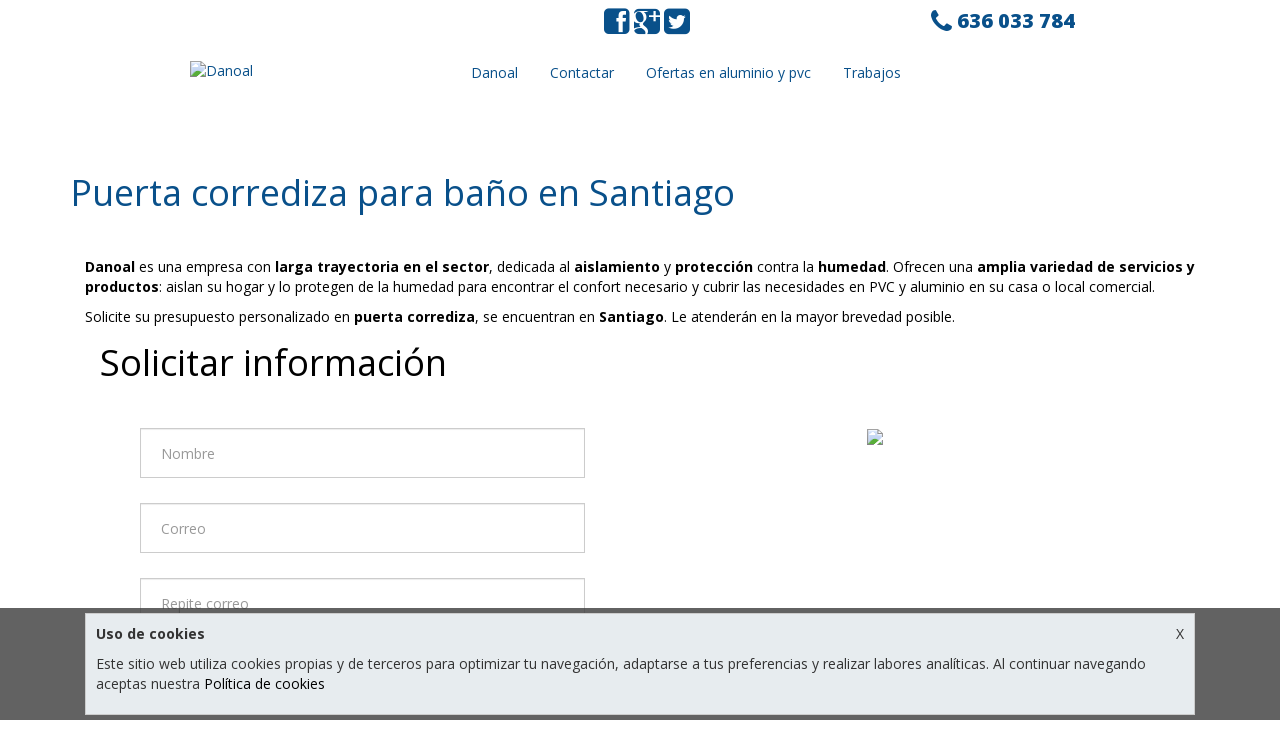

--- FILE ---
content_type: text/html; charset=utf-8
request_url: http://www.danoalcarpinteria.es/puerta-corrediza-para-bano-santiago.html
body_size: 6490
content:
<!DOCTYPE html PUBLIC "-//W3C//DTD XHTML 1.0 Transitional//EN" "http://www.w3.org/TR/xhtml1/DTD/xhtml1-transitional.dtd">
<html xmlns="http://www.w3.org/1999/xhtml" lang="es">
    <head>
        <meta http-equiv="content-type" content="text/html; charset=UTF-8"/>
<title>Puerta corrediza para baño en Santiago</title>
<meta name="viewport" content="width=device-width, initial-scale=1.0">
<meta http-equiv="content-language" content="es" />

<script type="application/ld+json">
{"@context":"https://schema.org","@type":"LocalBusiness","name":"Danoal","url":"https://www.citiservi.es/a-coruna/danoal-santiago-de-compostela__13100008_293.html","geo":{"@type":"GeoCoordinates","latitude":"42.8840900","longitude":"-8.5543400"},"image":"https://cdn.citiservi.es//business/27/d8/81/org_0logo.jpg","priceRange":null,"address":{"addressLocality":"Santiago de Compostela","streetAddress":"Casa de rego, 8, bajo, carretera de figueiras","addressRegion":"A Coruña","postalCode":"15705","@type":"PostalAddress","addressCountry":"ES"},"telephone":"636033784","aggregateRating":{"@type":"aggregateRating","ratingValue":"5","bestRating":5,"ratingCount":"1"}}
</script>

<meta name="keywords" content="Puerta corrediza para baño Santiago, contacto Puerta corrediza para baño Santiago, recomendaciones Puerta corrediza para baño Santiago,">
<meta name="description" content="Danoal ofrece profesionales con experiencia y cualificación en puerta corrediza para baño. Se encuentran en Santiago.">

<meta name="robots" content="index, follow">

<link rel="stylesheet" href="/css/styles.css?revision=20250722153008" type="text/css" media="screen" />
<link rel="shortcut icon" href="/_images/bigpicture/favicon.ico" type="image/x-icon">
<link rel="apple-touch-icon-precomposed" href="/_images/bigpicture/apple-touch-icon.png" />

<style type="text/css" media="screen" >/* Header button background color */
 .nav-pills > li.active > a, .nav-pills > li.active > a:hover {background-color: #89693B};
 /* Link color */
 a {background-color: #09508A!important;}

 /* color de fondo del boton de formulario */
 #form_contact .submit {
     padding: 15px 25px;
     border-radius: 0;
     background-color: #89693B;
     border: none;
 }

 /* P parrafos */
 p a {
     color: #000000!important;
     text-decoration: none!important;
 }

 p a:hover{
     color: #000000!important;
     text-decoration: underline!important;
 }

 /* li en parrafos */
 li a {
     color: #000000!important;
     text-decoration: none!important;
 }

 li a:hover{
     color: #000000!important;
     text-decoration: underline!important;
 }

 .primary-color a{
     color: #09508A!important;
     text-decoration: none!important;
 }

 /* enlaces del pie */

 .col-md-4 a, .col-xs-12 a {
     color: #ffffff;
     text-decoration: none;
 }

 .col-md-4 a:hover, .col-xs-12 a:hover{
     color: #ffffff;
     text-decoration: underline
 } .main { font-family: Arial, Helvetica, sans-serif;} .color-text-main, .color-text-main p { color: #000000;} .color-text-title { color: #09508A;} .background-primary-color { background: #ffffff;} .primary-color, a.primary-color, a.primary-color:hover, a.primary-color:visited { color: #09508A;}</style>
<script type="text/javascript" src="/js/general.js?revision=20250722153008"></script>
<script type="text/javascript" src="https://csm.citiservi.es/cmp/5b1grfox/websites.citiservi.es/cmp.js"></script>
<link href='http://fonts.googleapis.com/css?family=Open+Sans:400italic,700italic,400,600,700,800' rel='stylesheet' type='text/css'>
<link href='http://fonts.googleapis.com/css?family=Open+Sans+Condensed:700' rel='stylesheet' type='text/css'>
    </head>
    <body class="background-color">
                        <div class="main">
    <div class="col-xs-12 primary-color no-padding" id="header">
    <div class="wrapper background-primary-color">
        <div class="container">
            <div class="row">
                <div class="col-md-3 col-sm-3 clearfix" id="logo-frame">
                                        <div class="col-xs-12">
                        <a class="primary-color" href="http://www.danoalcarpinteria.es" title="Danoal" class="primary-color">
                            <img id="logo" style="float:left;" alt="Danoal" src="https://cdn.citiservi.es//business/27/d8/81/big_0logo.jpg" />
                        </a>
                    </div>
                                    </div>

                <div class="col-md-9 col-sm-9">
                    <div class="col-xs-12 contacts_block">
                        <div class="company-info">
                            <div class="social col-xs-5">
                                                                    <a class="primary-color" href="https://www.facebook.com/sharer/sharer.php?u=http://www.danoalcarpinteria.es/puerta-corrediza-para-bano-santiago.html">
                                        <i class="fa fa-facebook-square fa-2x"></i>
                                    </a>
                                    <a class="primary-color" href="https://plus.google.com/share?url=http://www.danoalcarpinteria.es/puerta-corrediza-para-bano-santiago.html">
                                        <i class="fa fa-google-plus-square fa-2x"></i>
                                    </a>
                                    <a class="primary-color" href="https://twitter.com/share?url=http://www.danoalcarpinteria.es/puerta-corrediza-para-bano-santiago.html&text=Danoal, S.C.-Puerta corrediza para baño en Santiago">
                                        <i class="fa fa-twitter-square fa-2x"></i>
                                    </a>
                                </ul>
                                                            </div>
                            <div id="phone-header" class="col-xs-7">
                                                                                                <a class="primary-color" href="tel:636033784"><span><i class="fa fa-phone fa-lg"></i></span><span class="phone_content">636033784</span></a>
                                                                                            </div>
                        </div>
                        <div class="clear"></div>
                    </div>
                    <div class="col-xs-12">
                        <div class="navbar">
                            <a class="primary-color btn navbar-btn navbar-toggle" data-toggle="collapse" data-target=".navbar-collapse">
                                <span class="icon-bar"></span>
                                <span class="icon-bar"></span>
                                <span class="icon-bar"></span>
                            </a>
                            <div class="navbar-collapse collapse">
                                <ul class="nav nav-pills">
                                                                                                                        <li class="other"><a class="primary-color" href="/">Danoal</a></li>
                                                                                                                                                                <li class="other"><a class="primary-color" href="/contactar-carpinteria-aluminio-a-coruna.html">Contactar</a></li>
                                                                                                                                                                <li class="other"><a class="primary-color" href="/estatico2.html">Ofertas en aluminio y pvc</a></li>
                                                                                                                                                                <li class="other"><a class="primary-color" href="/trabajos-danoal-carpinteria-aluminio-a-coruna.html">Trabajos</a></li>
                                                                                                            </ul>
                            </div>
                        </div>
                    </div>
                </div>
            </div>
        </div>
    </div>
</div>

<script>
$(document).ready(function() {
    phone_format();
    update_header_responsive = function() {
        v_align = function(id) {
            var element = document.getElementById(id);
            var client_height = element.clientHeight;
            element.style.marginTop = ((element.parentNode.clientHeight - client_height)/2) + 'px';
        }


        if($(window).width() > 767) {
            var h_header = $('#header .container').height();
            $('#maincontent').css('padding-top', h_header);
            v_align('logo-frame');
        } else {
            $('#logo-frame').css('margin-top', 0);
            $('#maincontent').css('padding-top', 0);
        }
    };
    $(window).resize(update_header_responsive);
    update_header_responsive();
});

$(window).scroll(function(){
    var w = $(this).width();
    var top = $(this).scrollTop();

    if(top > 15 && w > 768) {
        $("#header").addClass('fixed');
    } else {
        $("#header").removeClass('fixed');
    }
})
</script>
    <div class="col-xs-12" style="padding: 0" id="maincontent">
        <div class="container color-text-main">
            <h1 id="title-page color-text-title" class="h1_title color-text-title">Puerta corrediza para baño en Santiago</h1>
            <div class="form-group">&nbsp;</div>
            <div class="col-xs-12">
                <p style="text-align: justify;"><b>Danoal</b> es una empresa con <b>larga trayectoria en el sector</b>, dedicada al <b>aislamiento</b> y <b>protección</b> contra la <b>humedad</b>. Ofrecen una <b>amplia variedad de servicios y productos</b>: aislan su hogar y lo protegen de la humedad para encontrar el confort necesario y cubrir las necesidades en PVC y aluminio en su casa o local comercial.</p> <p style="text-align: justify;">Solicite su presupuesto personalizado en <b>p</b><b>uerta corrediza</b>, se encuentran en <b>Santiago</b>. Le atenderán en la mayor brevedad posible. </p>

                <div class="col-xs-12 col-md-6">
                    <div class="row">
    <div class="col-xs-12">
        <span class="spanh1">Solicitar información</span>
    </div>
    <div class="col-xs-12">
        <form action="/1.0/website/4954/do_contact" method="post" id="form_contact">
            <div class="form-group">
                <input type="text" name="firstname" class="form-control required" id="contact_name" placeholder="Nombre">
            </div>
            <div class="form-group">
                <input type="text" name="email" class="form-control required" id="contact_email2" placeholder="Correo">
            </div>
            <div class="form-group">
                <input type="text" name="reemail" class="form-control required" id="contact_reemail" placeholder="Repite correo">
            </div>
            <div class="form-group">
                <input type="text" name="city" class="form-control required" id="contact_city" placeholder="Localidad">
            </div>
            <div class="form-group">
                <input type="text" name="zip" class="form-control required" id="postal_code" placeholder="Código Postal">
            </div>
            <div class="form-group">
                <select id="region_id" name="region_id" class="form-control required">
                    <option value="">Selecciona una provincia</option>
                                        <option value="53" class="zip_15">A Coruña</option>
                                        <option value="54" class="zip_1">Álava</option>
                                        <option value="55" class="zip_2">Albacete</option>
                                        <option value="56" class="zip_3">Alicante</option>
                                        <option value="57" class="zip_4">Almeria</option>
                                        <option value="58" class="zip_33">Asturias</option>
                                        <option value="59" class="zip_5">Ávila</option>
                                        <option value="60" class="zip_6">Badajoz</option>
                                        <option value="61" class="zip_8">Barcelona</option>
                                        <option value="62" class="zip_9">Burgos</option>
                                        <option value="63" class="zip_10">Cáceres</option>
                                        <option value="64" class="zip_11">Cádiz</option>
                                        <option value="65" class="zip_39">Cantabria</option>
                                        <option value="66" class="zip_12">Castellón</option>
                                        <option value="67" class="zip_51">Ceuta</option>
                                        <option value="68" class="zip_13">Ciudad Real</option>
                                        <option value="69" class="zip_14">Córdoba</option>
                                        <option value="70" class="zip_16">Cuenca</option>
                                        <option value="71" class="zip_17">Girona</option>
                                        <option value="72" class="zip_18">Granada</option>
                                        <option value="73" class="zip_19">Guadalajara</option>
                                        <option value="74" class="zip_20">Guipúzcoa</option>
                                        <option value="75" class="zip_21">Huelva</option>
                                        <option value="76" class="zip_22">Huesca</option>
                                        <option value="77" class="zip_7">Illes Balears</option>
                                        <option value="78" class="zip_23">Jaén</option>
                                        <option value="79" class="zip_26">La Rioja</option>
                                        <option value="80" class="zip_35">Las Palmas</option>
                                        <option value="81" class="zip_24">León</option>
                                        <option value="82" class="zip_25">Lleida</option>
                                        <option value="83" class="zip_27">Lugo</option>
                                        <option value="84" class="zip_28">Madrid</option>
                                        <option value="85" class="zip_29">Málaga</option>
                                        <option value="86" class="zip_52">Melilla</option>
                                        <option value="87" class="zip_30">Murcia</option>
                                        <option value="88" class="zip_31">Navarra</option>
                                        <option value="89" class="zip_32">Ourense</option>
                                        <option value="90" class="zip_34">Palencia</option>
                                        <option value="91" class="zip_36">Pontevedra</option>
                                        <option value="92" class="zip_38">S C de Tenerife</option>
                                        <option value="93" class="zip_37">Salamanca</option>
                                        <option value="94" class="zip_40">Segovia</option>
                                        <option value="95" class="zip_41">Sevilla</option>
                                        <option value="96" class="zip_42">Soria</option>
                                        <option value="97" class="zip_43">Tarragona</option>
                                        <option value="98" class="zip_44">Teruel</option>
                                        <option value="99" class="zip_45">Toledo</option>
                                        <option value="100" class="zip_46">Valencia</option>
                                        <option value="101" class="zip_47">Valladolid</option>
                                        <option value="102" class="zip_48">Vizcaya</option>
                                        <option value="103" class="zip_49">Zamora</option>
                                        <option value="104" class="zip_50">Zaragoza</option>
                                    </select>
            </div>
            <div class="form-group">
                <input type="text" name="phone" class="form-control required" id="contact_phone" value="" placeholder="Teléfono" />
            </div>
            <div class="form-group">
                <input type="text" name="subject" class="form-control required" id="contact_subject" value="" placeholder="¿Qué necesitas?" />
            </div>

            <div class="form-group">
                <textarea id="contact_message" name="body" class="form-control required"></textarea>
            </div>
            <p class="aviso-legal">
                Sus datos serán tratados por Danoal con la finalidad de gestionar su consulta. La base legal para dicho tratamiento es el interés legítimo. A tal fin, se utiliza como herramienta de gestión la plataforma de Citiservi, por lo que sus datos serán cedidos a la misma para gestionar el envío del Formulario. Encontrará más información en la sección <a href="/legal.html"> Protección de Datos del Aviso Legal.</a>            </p>
            <div class="form-group centered">
                <input id="form_submit" type="submit" value="Enviar" class="btn btn-primary submit styler_bg_color">
            </div>
        </form>
    </div>
</div>

<div class="modal fade" id="modal-callback" tabindex="-1" role="dialog" aria-labelledby="myModalLabel">
  <div class="modal-dialog" role="document">
    <div class="modal-content">
      <div class="modal-header">
        <button type="button" class="close" data-dismiss="modal" aria-label="Close"><span aria-hidden="true">&times;</span></button>
        <h4 class="modal-title" id="modal-title"></h4>
      </div>
      <div class="modal-body" id="modal-content">
      </div>
    </div>
  </div>
</div>

<script>
$(document).ready(function() {
    $('#form_submit').bind('click', function(e)
    {
        e.preventDefault();
        citiservi.utils.validate_form('#form_contact');
        if ($('#form_contact').valid())
        {
            var call = {
                url:         $("#form_contact").attr('action'),
                parameters:  $('#form_contact').serializeArray(),
                success_func:
                    function(response, status)
                    {
                        if (response.send)
                        {
                            $('#form_contact')[0].reset();
                            $('#modal-title').text("Envío correcto");
                            $('#modal-content').text("Muchas gracias, hemos recibido tus datos correctamente. En breve nos pondremos en contacto contigo.");
                        } else {
                            $('#modal-title').text("Error inesperado");
                            $('#modal-content').text("Ha ocurrido un error. Por favor, inténtelo de nuevo más tarde.");
                        }
                        $('#modal-callback').modal();
                        if (response['pxtrack_url'] != null) {
                            $.getScript(response['pxtrack_url']);
                        }
                    }
            };
            citiservi.utils.do_post(call);
        }
    });
});
</script>
                </div>
                <div class="col-xs-12 col-md-6 centered" style="height:362px; width:470px; margin-top: 92px;">
                                            <a target="_blank" href="https://www.google.com/maps/place/42.8840900+-8.5543400/@42.8840900,-8.5543400,20z">
                            <img src="https://cdn.citiservi.es//gmap/87/ba/27/org_googlemaps.png" />
                        </a>
                                    </div>

            </div>

        </div>
    </div>
    <div id="footer" class="col-xs-12">
    <div class="container">
        <div class="col-xs-8">
            <div class="col-xs-12">Enlaces relacionados</div>
            <div class="col-md-4 col-xs-12">
                                                    <div class="col-xs-12">
                        <a href="/legal.html">Aviso legal</a>
                    </div>
                                                                                                                                    <div class="col-xs-12">
                        <a href="/puerta-corredera-de-cristal-en-a-coruna.html">Puerta corredera de cristal en A Coruña</a>
                    </div>
                                                                                                                                    <div class="col-xs-12">
                        <a href="/mampara-de-ducha-y-bano-en-a-coruna.html">Mampara de ducha y baño en A Coruña</a>
                    </div>
                                                                                                                                    <div class="col-xs-12">
                        <a href="/porton-de-corredera-de-aluminio-en-a-coruna.html">Portón de corredera de aluminio en A Coruña</a>
                    </div>
                                                                                                                                    <div class="col-xs-12">
                        <a href="/aislamiento-de-hogares-santiago.html">Aislamiento de hogares en Santiago</a>
                    </div>
                                                                                                            </div>
            <div class="col-md-4 col-xs-12">
                                                                                    <div class="col-xs-12">
                        <a href="/mapa-web.html">Mapa web</a>
                    </div>
                                                                                                                                    <div class="col-xs-12">
                        <a href="/puerta-corrediza-para-bano-en-a-coruna.html">Puerta corrediza para baño en A Coruña</a>
                    </div>
                                                                                                                                    <div class="col-xs-12">
                        <a href="/mampara-y-plato-de-ducha-en-a-coruna.html">Mampara y plato de ducha en A Coruña</a>
                    </div>
                                                                                                                                    <div class="col-xs-12">
                        <a href="/portal-de-entrada-a-casa-con-pvc-en-a-coruna.html">Portal de entrada a casa con PVC en A Coruña</a>
                    </div>
                                                                                                                                    <div class="col-xs-12">
                        <a href="/carpinteria-de-aluminio-santiago.html">Carpintería de aluminio en Santiago</a>
                    </div>
                                                                            </div>
            <div class="col-md-4 col-xs-12">
                                                                                                                    <div class="col-xs-12">
                        <a href="/ventanas-de-pvc-con-persiana-en-a-coruna.html">Ventanas de PVC con persiana en A Coruña</a>
                    </div>
                                                                                                                                    <div class="col-xs-12">
                        <a href="/puerta-de-garaje-automatica-en-a-coruna.html">Puerta de garaje automática en A Coruña</a>
                    </div>
                                                                                                                                    <div class="col-xs-12">
                        <a href="/poner-aluminio-en-las-ventanas-en-a-coruna.html">Poner aluminio en las ventanas en A Coruña</a>
                    </div>
                                                                                                                                    <div class="col-xs-12">
                        <a href="/portal-de-entrada-de-finca-metalico-en-a-coruna.html">Portal de entrada de finca metálico en A Coruña</a>
                    </div>
                                                                                                                                    <div class="col-xs-12">
                        <a href="/estatico2.html">Ofertas en aluminio y pvc</a>
                    </div>
                                            </div>
        </div>
        <div class="col-xs-4">
            <div class="col-xs-12">¿Tienes dudas?</div>
            <div class="col-xs-12"> <a href="/contactar-carpinteria-aluminio-a-coruna.html">Contacta con nosotros</a> </div>
        </div>

    </div>
</div>

</div>
        <div class="col-xs-12" id="cookie_banner" style="display: none;">
    <div class="container" id="cookie_box">
        <span id="close_cookie_banner" style="float:right; cursor:pointer;">X</span>
        <p><strong>Uso de cookies</strong></p>
        <p>Este sitio web utiliza cookies propias y de terceros para optimizar tu navegación, adaptarse a tus preferencias y realizar labores analíticas. Al continuar navegando aceptas nuestra <a href="/legal.html" target="_blank">Política de cookies</a></p>
    </div>
</div>

<script type="text/javascript">
    function set_cookie() {
        citiservi.utils.create_cookie('_ccp','OK',365,'www.danoalcarpinteria.es');
    }
    $('#close_cookie_banner').bind('click', function(e) {
        $('#cookie_banner').hide();
        set_cookie();
        e.preventDefault();
    });
    $(document).ready(function(){
        if (citiservi.utils.read_cookie('_ccp') == null) $('#cookie_banner').show();
        window.setTimeout( set_cookie, 4000);
    });
</script>
        <script type="text/javascript">
  var _gaq = _gaq || [];
    _gaq.push(['_setAccount', 'UA-53500812-1']);
  _gaq.push(['_setDomainName', 'none']);
  _gaq.push(['_trackPageview', "/"+window.location.hostname+"/puerta-corrediza-para-bano-santiago.html"]);
  
  (function() {
    var ga = document.createElement('script'); ga.type = 'text/javascript'; ga.async = true;
    ga.src = ('https:' == document.location.protocol ? 'https://ssl' : 'http://www') + '.google-analytics.com/ga.js';
    var s = document.getElementsByTagName('script')[0]; s.parentNode.insertBefore(ga, s);
  })();
 </script>        <script type="text/javascript">
$(document).ready(function() {
    citiservi.utils.do_track('track.citiservi.es', 'YToxOntpOjA7YTozOntzOjU6ImV2ZW50IjtpOjU7czoxNDoicmVmZXJlbmNlX3R5cGUiO2k6MztzOjEzOiJyZWZlcmVuY2VfaWRzIjtzOjQ6IjQ5NTQiO319');
});
</script>
        <script>
    console.log("Not Whatsapp Phone")
</script>

        <script type="text/javascript">
            function citidialog (title, msg) { $('<p>').html(msg).dialog({ title: title }); }

            $(document).ready(function(){
                update_minheight = function() {
                    var h = $(window).height() - $('#footer').outerHeight();
                    $('#maincontent').css('min-height', h);
                };
                $(window).resize(update_minheight);
                update_minheight();
            });
        </script>

        <script type="text/javascript" src="http://dmp.citiservi.es/pxtrack.js?sid=43&rid=53&tid=21&gid=4" async></script>
    </body>
</html>
